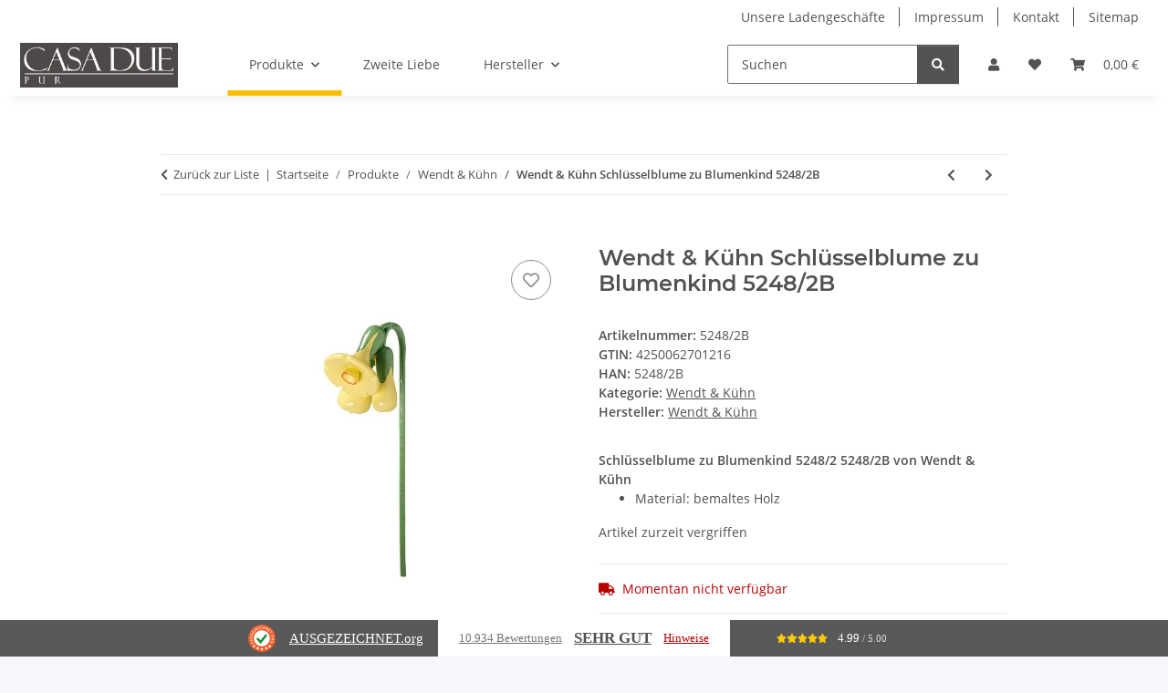

--- FILE ---
content_type: text/css
request_url: https://www.casa-due-pur.de/templates/NOVAChild/themes/my-nova/custom.css?v=5.5.0
body_size: -388
content:
/*
 * Platz für eigene Änderungen direkt als CSS
 * Die hier gemachten Änderungen überschreiben ggfs. andere Styles, da diese Datei als letzte geladen wird.
 */

/* Für Michael: Abstände im grid entfernen */
.cdp-grid-nopadding {
  margin-left: 0 !important;
  margin-right: 0 !important;
}
.cdp-grid-nopadding > .col {
  padding-left: 0 !important;
  padding-right: 0 !important;
}

/* Für Michael: aus den slidern den Schatten entfernen */
.cdp-slider-noshadow .nivoSlider {
  box-shadow: none !important;
  margin-bottom: 0 !important;
}

/* accessibility: mehr Kontrast im ausgezeichnet.org widget.
   Im Original ist hier #f00 Knallrot auf weissen Hintergrund. Das rot muss etwas abgedunkelt werden.
   Die Originalregel hat auch !important, wir müssen unsere Regel also spezifischer gestalten - daher das a. am inneren Selektor.
   Sollte ausgezeichnet.org das irgendwann beheben, kann diese Regel gelöscht werden.
*/
#auorgWidgetWrapper._ausgezeichnet_org_auorgWidgetWrapper._ausgezeichnet_org_horizontal
  ._ausgezeichnet_org_widgetContent
  ._ausgezeichnet_org_BodyWidget
  ._ausgezeichnet_org_bodySeal
  a._ausgezeichnet_org_noteShort {
  color: #b00000 !important;
}


--- FILE ---
content_type: image/svg+xml
request_url: https://www.ausgezeichnet.org/asset/images/widgets/rating-star-yellow.svg
body_size: 265
content:
<?xml version="1.0" encoding="iso-8859-1"?>
<svg class="text-warning" aria-hidden="true" focusable="false" data-prefix="fas"
     data-icon="star" role="img" xmlns="http://www.w3.org/2000/svg" viewBox="0 0 576 512"
     data-fa-i2svg="">
    <path fill="#ffca08"
          d="M381.2 150.3L524.9 171.5C536.8 173.2 546.8 181.6 550.6 193.1C554.4 204.7 551.3 217.3 542.7 225.9L438.5 328.1L463.1 474.7C465.1 486.7 460.2 498.9 450.2 506C440.3 513.1 427.2 514 416.5 508.3L288.1 439.8L159.8 508.3C149 514 135.9 513.1 126 506C116.1 498.9 111.1 486.7 113.2 474.7L137.8 328.1L33.58 225.9C24.97 217.3 21.91 204.7 25.69 193.1C29.46 181.6 39.43 173.2 51.42 171.5L195 150.3L259.4 17.97C264.7 6.954 275.9-.0391 288.1-.0391C300.4-.0391 311.6 6.954 316.9 17.97L381.2 150.3z"></path>
</svg>


--- FILE ---
content_type: text/javascript
request_url: https://www.casa-due-pur.de/plugins/s360_klarna_shop5/frontend/js/osm.js?v=5.5.0
body_size: -609
content:
(function ($, window, document, undefined) {
    // Klarna OSM Triggers
    var $placements = $('klarna-placement');

    if ($placements.length > 0) {
        var price = Math.floor(parseFloat($('.product-offer .price > span').text().replace(',', '.')) * 100);
        window.KlarnaOnsiteService = window.KlarnaOnsiteService || [];

        $('#quantity.quantity').on('change keyup', function () {
            $placements.attr('data-purchase_amount', this.value * price); // data('purchase_amount', x) does not work here
            window.KlarnaOnsiteService.push({ eventName: 'refresh-placements' });
        });
    }
})(window.jQuery, window, window.document);